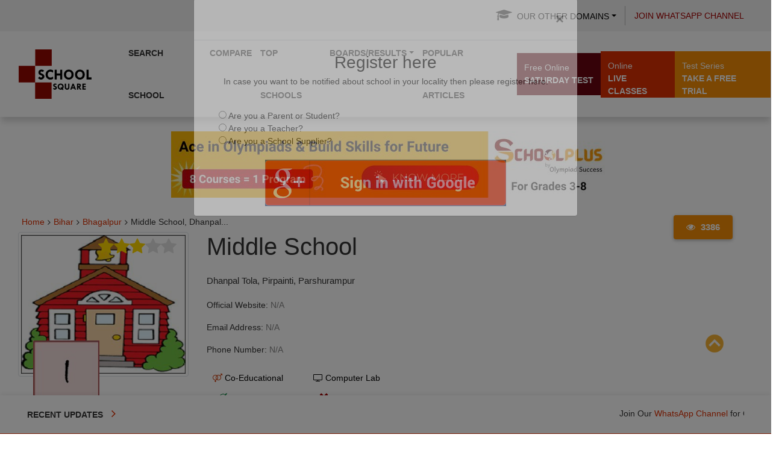

--- FILE ---
content_type: text/html; charset=utf-8
request_url: https://www.google.com/recaptcha/api2/aframe
body_size: 267
content:
<!DOCTYPE HTML><html><head><meta http-equiv="content-type" content="text/html; charset=UTF-8"></head><body><script nonce="QumB-n1yV3Qn8MjHwo2jaQ">/** Anti-fraud and anti-abuse applications only. See google.com/recaptcha */ try{var clients={'sodar':'https://pagead2.googlesyndication.com/pagead/sodar?'};window.addEventListener("message",function(a){try{if(a.source===window.parent){var b=JSON.parse(a.data);var c=clients[b['id']];if(c){var d=document.createElement('img');d.src=c+b['params']+'&rc='+(localStorage.getItem("rc::a")?sessionStorage.getItem("rc::b"):"");window.document.body.appendChild(d);sessionStorage.setItem("rc::e",parseInt(sessionStorage.getItem("rc::e")||0)+1);localStorage.setItem("rc::h",'1768950871216');}}}catch(b){}});window.parent.postMessage("_grecaptcha_ready", "*");}catch(b){}</script></body></html>